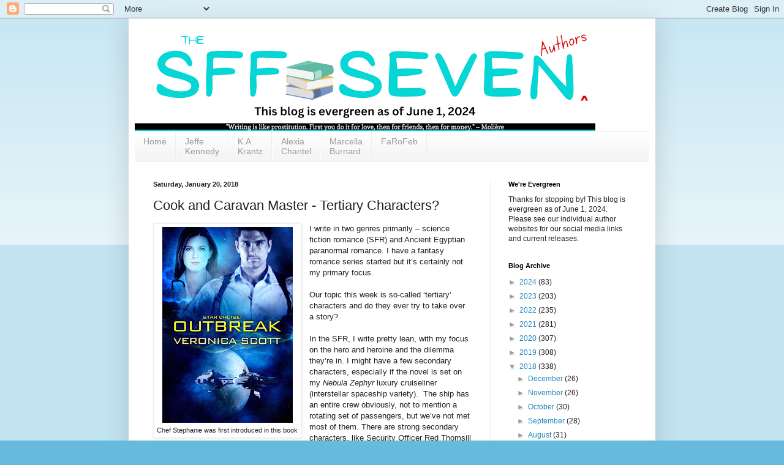

--- FILE ---
content_type: text/html; charset=UTF-8
request_url: https://sffseven.blogspot.com/b/stats?style=BLACK_TRANSPARENT&timeRange=ALL_TIME&token=APq4FmB-XkUyfc2bDtgerOfI0SLt4ZiJ6P1l8Y9m-v_0NMfWBJ7D-6HYW8Q8C-JlBDnNFKQcB8osv8YmVN1o7ra2Q-AoO9C0uA
body_size: -30
content:
{"total":1171923,"sparklineOptions":{"backgroundColor":{"fillOpacity":0.1,"fill":"#000000"},"series":[{"areaOpacity":0.3,"color":"#202020"}]},"sparklineData":[[0,92],[1,63],[2,80],[3,52],[4,42],[5,51],[6,42],[7,47],[8,44],[9,21],[10,25],[11,50],[12,62],[13,17],[14,27],[15,16],[16,28],[17,23],[18,19],[19,30],[20,19],[21,13],[22,37],[23,12],[24,25],[25,30],[26,31],[27,100],[28,82],[29,8]],"nextTickMs":59016}

--- FILE ---
content_type: text/plain
request_url: https://www.google-analytics.com/j/collect?v=1&_v=j102&a=183127421&t=pageview&_s=1&dl=https%3A%2F%2Fsffseven.blogspot.com%2F2018%2F01%2Fcook-and-caravan-master-tertiary.html&ul=en-us%40posix&dt=SFF%20Seven%20Authors%3A%20Cook%20and%20Caravan%20Master%20-%20Tertiary%20Characters%3F&sr=1280x720&vp=1280x720&_u=IEBAAEABAAAAACAAI~&jid=90241635&gjid=1683707607&cid=43042598.1767754083&tid=UA-10814537-6&_gid=920066120.1767754083&_r=1&_slc=1&z=1996730299
body_size: -452
content:
2,cG-YSHV4019YH